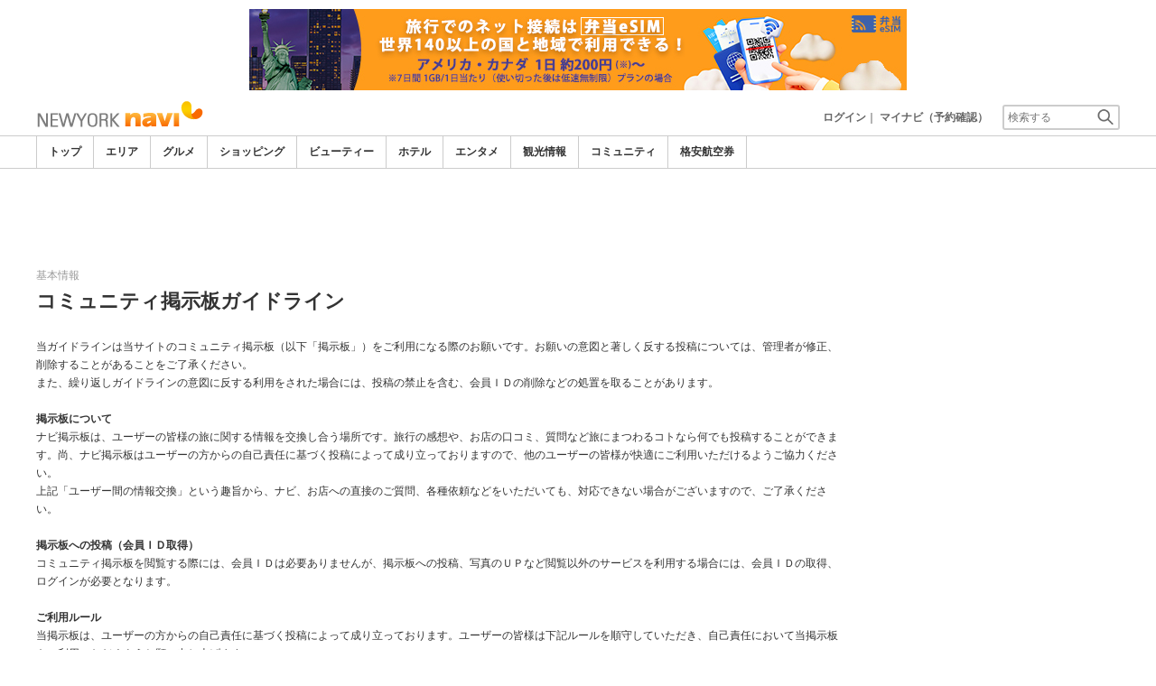

--- FILE ---
content_type: text/html
request_url: https://www.newyorknavi.com/info/5036467
body_size: 10483
content:
      

<!DOCTYPE html>    
<html style="overflow-x:hidden;">
  <head>
    <meta http-equiv="Content-Type" content="text/html; charset=UTF-8">
    <meta charset="utf-8">
    <meta http-equiv="X-UA-Compatible" content="IE=edge">
    <meta name="viewport" content="width=device-width, initial-scale=1">
    
<!-- Google tag (gtag.js) -->
<script async src='https://www.googletagmanager.com/gtag/js?id=G-HGN7R2X90M'></script>
<script>
  window.dataLayer = window.dataLayer || [];
  function gtag(){dataLayer.push(arguments);}
  gtag('js', new Date());
  gtag('config', 'G-HGN7R2X90M');
</script>
    
    <!-- Bootstrap -->
	<link rel="stylesheet" href="/bootstrap/css/bootstrap.min.css">

    <!-- HTML5 Shim and Respond.js IE8 support of HTML5 elements and media queries -->
    <!-- WARNING: Respond.js doesn't work if you view the page via file:// -->
    <!--[if lt IE 9]>
    当サイトでは、快適に閲覧・ご利用していただくために、Internet Explorer 9以降のWebブラウザーを推奨しています。
      <script src="https://oss.maxcdn.com/libs/html5shiv/3.7.0/html5shiv.js"></script>
      <script src="https://oss.maxcdn.com/libs/respond.js/1.3.0/respond.min.js"></script>
    <![endif]-->
    <META HTTP-EQUIV="CACHE-CONTROL" CONTENT="NO-CACHE">
<title>コミュニティ掲示板ガイドライン | ニューヨークナビ</title>
    <link rel="shortcut icon" href="//imagel.sekainavi.com/simage/common/navi.ico"  type="image/x-icon">
<meta name="description" content="コミュニティ掲示板ガイドライン。"> 

<meta name="keywords" content="コミュニティ掲示板ガイドライン,旅行" />
<meta name="robots" content="index, follow" /> 
<meta content="text/css" http-equiv="Content-Style-Type" />
<meta content="text/javascript" http-equiv="Content-Script-Type" />
<script src="//imagel.sekainavi.com/js/common/jquery-1.11.3.min.js"></script><SCRIPT LANGUAGE="JavaScript" SRC="//imagel.sekainavi.com/LAN/ja/js/common/99260113/common.js" type="text/javascript"> </SCRIPT> 
<SCRIPT LANGUAGE="JavaScript" SRC="//imagel.sekainavi.com/js/common/99260113/common.js" type="text/javascript"> </SCRIPT> 
<SCRIPT LANGUAGE="JavaScript" SRC="//imagel.sekainavi.com/common/AjaxDiv.js" type="text/javascript"> </SCRIPT> 
<SCRIPT LANGUAGE="JavaScript" SRC="//imagel.sekainavi.com/js/common/jqModal.js" type="text/javascript"> </SCRIPT> 
<SCRIPT LANGUAGE="JavaScript" SRC="//imagel.sekainavi.com/js/search/99260113/kwsearch.js" type="text/javascript"> </SCRIPT> 
 
    <link rel="stylesheet" href="//imagel.sekainavi.com/css/99260113/navi.css">
    
<META HTTP-EQUIV="CACHE-CONTROL" CONTENT="NO-CACHE">
<meta property="og:title" content="">
<meta property="og:type" content="article">
<meta property="og:url" content="https://www.newyorknavi.com/info/5036467">
<meta property="og:image" content="//imagel.sekainavi.com/newyork/blog/contents_list_thumb">
<meta property="og:site_name" content="newyork">
<meta property="fb:app_id" content="">
<link rel="stylesheet"  href="//imagel.sekainavi.com/css/99260113/spot_layout.css">
<link rel="stylesheet"  href="//imagel.sekainavi.com/css/99260113/blog_layout.css">
<link rel="stylesheet"  href="//imagel.sekainavi.com/css/99260113/res_spot_layout.css">
<link rel="stylesheet"  href="//imagel.sekainavi.com/css/99260113/res_blog_layout.css">
<link rel="canonical"  href="https://www.newyorknavi.com/info/5036467">
<SCRIPT LANGUAGE="JavaScript" SRC="//imagel.sekainavi.com/LAN/ja/js/search/99260113/shop_search.js" type="text/javascript"> </SCRIPT> 
<SCRIPT LANGUAGE="JavaScript" SRC="//imagel.sekainavi.com/js/search/99260113/shop_search.js" type="text/javascript"> </SCRIPT> 
<SCRIPT LANGUAGE="JavaScript" SRC="//imagel.sekainavi.com/js/search/99260113/side_reserve_js.js" type="text/javascript"> </SCRIPT> 
<SCRIPT LANGUAGE="JavaScript" SRC="//imagel.sekainavi.com/common/Smarty/lightbox/js/scriptaculous.js?load=effects,builder" type="text/javascript"> </SCRIPT> 
<SCRIPT LANGUAGE="JavaScript" SRC="//imagel.sekainavi.com/common/Smarty/lightbox/js/lightbox.js" type="text/javascript"> </SCRIPT> 

    <link rel="stylesheet"  href="//imagel.sekainavi.com/css/99260113/navir.css">
    <link rel="stylesheet" href="//imagel.sekainavi.com/css/99260113/res_header.css">
    <link rel="stylesheet" href="//imagel.sekainavi.com/css/99260113/res_ttop.css">
    <link rel="stylesheet" href="//imagel.sekainavi.com/css/99260113/res_list.css">
    <style  type='text/css'>
    #xs-go2top{position:fixed;bottom:20px; right:20px;z-index:99;}
    @media print{
        * {-webkit-print-color-adjust: exact; print-color-adjust: exact;}
    }
    .google_ad_mobile .adsbygoogle{width:100%; height:60px;}
    #ad_navi .ad_google_410 .adsbygoogle{width:468px; height:60px;}
    #ad_navi .ad_google_300 .adsbygoogle{width:240px; height:60px;}
    #aside .adsbygoogle{width:300px;}
    /* #gbnr_listt .adsbygoogle, #gbnr_listb .adsbygoogle{width:300px; height:250px; margin:auto;} */
	#gbnr_listt .adsbygoogle, #gbnr_listb .adsbygoogle{margin:auto;}
    div#gbnr_sidet{margin-bottom:10px;}
    #gad_header{margin-bottom:10px;}
    @media (max-width:991px){
        #gad_header{padding-right:0;}
    }
    @media (max-width:991px) and (min-width:768px){
        .sm_left_menu_on{padding:0!important;position:absolute;background-color:#fff;border:1px solid #CCCCCC;}
    }
    </style> 
	
	<script data-ad-client="ca-pub-8531283256606015" async src="https://pagead2.googlesyndication.com/pagead/js/adsbygoogle.js"></script>
    <script language='javascript'>
	/*
        (adsbygoogle = window.adsbygoogle || []).push({
        google_ad_client: "ca-pub-8531283256606015",
        enable_page_level_ads: true
        });
	*/
        var google_ad_url = '/common/ajax_page/google_ad.php?domain=newyork';
    </script> 
<script language='javascript'>var responsive_yn = 'Y';</script>
  </head>   

  <body style="overflow-x:hidden; margin:0;">
  <div class="visible-xs" id="xs-go2top"><img style="display:none;" src="//imagel.sekainavi.com/images/common/ico/Smp_grand_top4_03.png"></div>
  <div id="wrap_r">

    <div id="wrap_right_in" class="wrap_right_in" >
    <div class='visible-xs row' id='sm_head_banner_xs'></div>      <div id="head"  style="width:100%;"  >
<SCRIPT LANGUAGE="JavaScript" SRC="//imagel.sekainavi.com/js/common/lightpage.js" type="text/javascript"> </SCRIPT> 
<SCRIPT LANGUAGE="JavaScript" SRC="//imagel.sekainavi.com/LAN/ja/js/communi/99260113/communi.js" type="text/javascript"> </SCRIPT> 
<SCRIPT LANGUAGE="JavaScript" SRC="//imagel.sekainavi.com/js/communi/99260113/communi.js" type="text/javascript"> </SCRIPT> 
<SCRIPT LANGUAGE="JavaScript" SRC="//imagel.sekainavi.com/LAN/ja/js/common/99260113/member.js" type="text/javascript"> </SCRIPT> 
<SCRIPT LANGUAGE="JavaScript" SRC="//imagel.sekainavi.com/js/common/99260113/member.js" type="text/javascript"> </SCRIPT> 
<SCRIPT LANGUAGE="JavaScript">

                        var tm=new Date();
    					var rnd_time=0;
                        var res_yn = 'Y';
    					jQuery(function(){
                            rnd_time = tm.getTime();
    					    jQuery.ajax({
    					    	type: 'get', 
    							url : "/common/ajax_page/BannerCache.php?res_yn=Y&part=head&Navi=16&curr_category=01&t="+rnd_time
    				  		}).done(function(hdr_layer) {
    							if(hdr_layer != '') {
    
    								jQuery('#ad_navi').html(hdr_layer);
    
                                    if(jQuery('#sm_head_banner_xs').length > 0){
                                        hdr_layer = hdr_layer.replace(/google_ad_head/g, 'google_ad_mobile').replace(/ad_navi_l/g, '').replace(/ad_navi_r/g, '');
                                        jQuery('#sm_head_banner_xs').html(hdr_layer);
                                        //jQuery('#sm_head_banner_xs').children().children().attr('class','slist_pr_hbanner visible-xs');
    
                                        var mw;
                                        if(jQuery('#sm_head_banner_xs #himg_0').length > 0){
                                            jQuery('#sm_head_banner_xs #h_banner_0').attr('class','slist_pr_hbanner visible-xs');
                                            mw = jQuery('#sm_head_banner_xs #himg_0').attr('rel');
                                            jQuery('#sm_head_banner_xs #himg_0').attr('style','width:100%;max-width:'+mw+'px;height:60px;');
                                            jQuery('#sm_head_banner_xs .ad_navi_l').attr('style','');
                                        }
                                        if(jQuery('#sm_head_banner_xs #himg_1').length > 0){
                                            jQuery('#sm_head_banner_xs #h_banner_1').attr('class','slist_pr_hbanner visible-xs');
                                            mw = jQuery('#sm_head_banner_xs #himg_1').attr('rel');
                                            jQuery('#sm_head_banner_xs #himg_1').attr('style','width:100%;max-width:'+mw+'px;height:60px;');
                                            jQuery('#sm_head_banner_xs .ad_navi_r').attr('style','');
                                        }
                                        if(jQuery('#sm_head_banner_xs #h_banner_1').length > 0){ jQuery('#sm_head_banner_xs').append(jQuery('#sm_head_banner_xs #h_banner_1').remove()); }
                                        if(jQuery('#sm_head_banner_xs #himg_0').length > 0 && jQuery('#sm_head_banner_xs #himg_1').length > 0){
                                            var no = Math.round(Math.random());
                                            jQuery('#sm_head_banner_xs #h_banner_'+no).hide();
                                            jQuery('#sm_head_banner_xs #h_banner_'+no).removeClass('visible-xs');
                                        }
                                    }
    							}
                                if(res_yn == 'Y'){
                                    banner_head_loaded = true;
                                    setGoogleAd();
                                }
    						});
    					});			
    				
</SCRIPT>
<div id='ad_navi' class='hidden-xs'></div><link rel='shortcut icon' href='//imagel.sekainavi.com/simage/common/navi.ico'> 
       <div class="topheader"  >
      <p class="top_header_logo"  >
<a  href="https://www.newyorknavi.com" ><img src="//imagel.sekainavi.com/simage/common/logor/logo_newyork.gif"  alt="ニューヨーク観光旅行ガイド　ニューヨークナビ"  ></a>
      </p> 
      <nav class="top_header_iconmenu"  >
<ul> 
<li><a href='https://www.newyorknavi.com/member/login.php' style='color: #666666;font-weight: bold;'>ログイン</a>｜</li> 
<li><a href='https://my.sekainavi.com/member/login.php?fwd=/reserve_confirm/index.php?chk_rc_yn=Y' target='_blank' class='hidden-xs' style='color: #666666;font-weight: bold;'>マイナビ（予約確認）</a> 
<a href='https://my.sekainavi.com/member/login.php?fwd=/reserve_confirm/index.php?chk_rc_yn=Y' target='_blank' class='visible-xs' style='color: #666666;font-weight: bold;'>マイナビ</a> 
</li> 
      <li >
<a class="hidden-lg kwsrch_toggle"   href="javascript:void(0);" ><img src="//imagel.sekainavi.com/simage/search/ico/ico_header_search.png"  alt="検索"  ></a>
      </li> 
      <li >
<style type='text/css'>
			.header_navi {margin-bottom: 0px!important;}
			.topheader {overflow:visible!important;}
			#kw_list_s ul li {display: block!important;}
			#kw_list_s ul li span {
				background-color: inherit!important;
				width: inherit!important;
				height: inherit!important;
				font-size: inherit!important;
				text-align: inherit!important;
				font-weight: inherit!important;
				position: inherit!important;
				top: inherit!important;
				right: inherit!important;
				letter-spacing: inherit!important;
			}
			</style> 
    <form  name="form_keysearch_s"  id="form_keysearch_s"  method="get"   action="/search/n_search_total.php"   class="search_site_inline"  >
<input type="text" name="Keyword"  id="header_keysearch"    class="form_style header_ksearch visible-lg"   onkeyup="javascript:var e=window.evet || event;key_list(this, e.keyCode, 'kw_list_s');" onclick="javascript:var e=window.evet || event;key_list(this, 0, 'kw_list_s');stopEvent(e);" autocomplete='off' placeholder='検索する' onFocus="this.style.color='#000000';this.value=(this.value=='検索する')?'':this.value;" onkeypress='if(event.keyCode == 13) {send3(); return false;}'>      <div id="kw_list_s"  class="keywords"  style="top:30px;left:0px;background-color:#FFFFFF;border:1px solid #909DEC;width:140px;position:absolute;z-index:40;display:none;"  >

      </div> 
<input type="hidden" name="click_keyword"    >
    </form> 

      </li> 
</ul> 

      </nav> 

      </div> 
      <div id="key_search"  class="header_keysearch hidden-lg"  style="display:none"  >
   <form  name="side_form"  method="get"   action="/search/n_search_total.php"   class="search_site_inline"  >
<input type="text" name="Keyword"  id="searchh"    class="form_style"   onkeyup="javascript:var e=window.evet || event;key_list(this, e.keyCode, 'keywords');" onclick="javascript:var e=window.evet || event;key_list(this, 0, 'keywords');stopEvent(e);" autocomplete='off' placeholder='検索する' onkeypress='if(event.keyCode == 13) {send3(); return false;}'>      <div style="height:1px;width:232px;position:absolute;left:0px;top:0px;"  >
      <div id="keywords"  class="keywords"  style="top:20px;left:0px;text-align: left;background-color:#FFFFFF;border:1px solid #909DEC;width:218px;position:absolute;z-index:999;display:none;"  >

      </div> 

      </div> 
<input type="hidden" name="click_keyword"    >
    </form> 

      </div> 
      <div class="mainmheader"  >
      <div class="row"  >
      <div class="col-xs-12"  >
      <nav id="nav_menu_header_iconmenu"  class="header_navi"  >
      <ul id="gnb_navi"  >
      <li class="on"  >
<a  href="https://www.newyorknavi.com/"  title="トップ" >トップ</a>
      </li> 
      <li >
<a  href="https://www.newyorknavi.com/area/"  title="エリア" >エリア</a>
      </li> 
      <li >
<a  href="https://www.newyorknavi.com/food/"  title="グルメ" >グルメ</a>
      </li> 
      <li >
<a  href="https://www.newyorknavi.com/shop/"  title="ショッピング" >ショッピング</a>
      </li> 
      <li >
<a  href="https://www.newyorknavi.com/beauty/"  title="ビューティー" >ビューティー</a>
      </li> 
      <li >
<a  href="https://www.newyorknavi.com/hotel/"  title="ホテル" >ホテル</a>
      </li> 
      <li >
<a  href="https://www.newyorknavi.com/play/"  title="エンタメ" >エンタメ</a>
      </li> 
      <li >
<a  href="https://www.newyorknavi.com/miru/"  title="観光情報" >観光情報</a>
      </li> 
      <li >
<a  href="https://www.newyorknavi.com/communi/"  title="コミュニティ" >コミュニティ</a>
      </li> 
      <li >
<a  href='http://www.airmart.jp/engine/newyorknavi/' target='_blank'>格安航空券</a>
      </li> 

      </ul> 
      <p id="p_view_more_category"  class="more hidden-xs"  >
<a id="id_view_more_category"   href="#check"  title="もっと見る" >もっと見る▼</a>
      </p> 

      </nav> 

      </div> 

      </div> 

      </div> 
<SCRIPT LANGUAGE="JavaScript">

jQuery(function(){
    var $=jQuery;
	var a_category_title_array = new Array(); 
 a_category_title_array[0] = "<a  href='https://www.newyorknavi.com/'  title='トップ' >トップ</a>"; 
a_category_title_array[1] = "<a  href='https://www.newyorknavi.com/area/'  title='エリア' >エリア</a>"; 
a_category_title_array[2] = "<a  href='https://www.newyorknavi.com/food/'  title='グルメ' >グルメ</a>"; 
a_category_title_array[3] = "<a  href='https://www.newyorknavi.com/shop/'  title='ショッピング' >ショッピング</a>"; 
a_category_title_array[4] = "<a  href='https://www.newyorknavi.com/beauty/'  title='ビューティー' >ビューティー</a>"; 
a_category_title_array[5] = "<a  href='https://www.newyorknavi.com/hotel/'  title='ホテル' >ホテル</a>"; 
a_category_title_array[6] = "<a  href='https://www.newyorknavi.com/play/'  title='エンタメ' >エンタメ</a>"; 
a_category_title_array[7] = "<a  href='https://www.newyorknavi.com/miru/'  title='観光情報' >観光情報</a>"; 
a_category_title_array[8] = "<a  href='https://www.newyorknavi.com/communi/'  title='コミュニティ' >コミュニティ</a>"; 
a_category_title_array[9] = "<a  href='http://www.airmart.jp/engine/newyorknavi/' target='_blank'>格安航空券</a>"; 

	function getXYcoord(myimg) {
	   if ( document.layers ) return myimg;
	   var rd = { x:0 ,y:0 };
	   do { 
			rd.x += parseInt( myimg.offsetLeft );
			rd.y += parseInt( myimg.offsetTop );
			myimg = myimg.offsetParent;
	   } while ( myimg );
	   return rd;
	}

	var view_more_category = function(e) {

		if($('#gnb_navi_more').length > 0) {

			$('#gnb_navi_more').remove();
			$('#id_view_more_category').html('もっと見る▼');
		
		}else{
			
			var pos = getXYcoord(e.target);
			//alert(pos.x);

			var start_idx = 0;
			for(t=9;t<=(a_category_title_array.length);t++) {
				var li_left = $('#gnb_navi li:nth-of-type(' + t + ')').offset().left;
				//alert('t : '+t+' , li_left : '+(li_left-15));
				if(pos.x < (li_left - 15)) {
					start_idx = t - 2;
					break;
				}
			}

			var innerHtmlStr = "<ul class='gnb_navi_more' id='gnb_navi_more'>";
			for(k=start_idx;k<a_category_title_array.length;k++) {
				innerHtmlStr += '<li>' + a_category_title_array[k] + '</li>';
			}
			innerHtmlStr += '</ul>';

			$('#p_view_more_category').append(innerHtmlStr);

			$('#id_view_more_category').html('もっと見る▲');

		}

	}

	$('#id_view_more_category').click(view_more_category);

	MoreCategoryShowHide = function() {

		if($('#gnb_navi_more').length > 0) {
			$('#gnb_navi_more').remove();
			$('#id_view_more_category').html('もっと見る▼');
		}

		if($('#p_view_more_category').is(':visible')) {

			var offset_more = $('#id_view_more_category').offset();
			var offset_last = $('#gnb_navi li:last').offset();
			//alert('width : ' + width + ' , offset_more : ' + offset_more.left + ' , offset_last : ' + offset_last.left  );

			if(offset_more.left < (offset_last.left - 15)) {
				$('#id_view_more_category').css('visibility' , 'visible');
			}else{
				$('#id_view_more_category').css('visibility' , 'hidden');
			}

		}

	};


	$(window).resize(MoreCategoryShowHide);

	$(document).ready(function () {
		MoreCategoryShowHide();
	});


    $('.kwsrch_toggle').click(function(){
        if($('#key_search').is(':visible')){
            $('#key_search').hide();
        }else{
            $('#key_search').show();
            setTimeout(setKwListPos, 100);
        }
    });

	$.ajax({
		type: 'post',  
		url: '/common/UserNotice_ajax.php',  
		data: { param: 'GetUserNotice' }
	}).done(function(msg) {
		if(msg != '') {
            var notice = $.parseJSON(msg);
			if(notice.total > 0){
                $('#li_ico_header_comment').append('<span>' + notice.total+'</span>');
			}
		}
	});

}); 
 
</SCRIPT>

  <!-- header end -->

      </div> 
<script language=javascript>var is_maintop = false;</script>


<div class='visible-xs'><div class='google_ad_xs_head' style="width:320px;height:100px;padding:0; margin-left:calc(50% - 160px);margin-bottom:10px;"></div></div> 
 
<div id="wrap_l" class="col-xs-12">

        <div id='gad_header' class="row hidden-xs"><div style="width:728px;height:90px;position:relative; margin-left:calc(50% - 364px);" class="google_ad_head">
        </div></div>
        
<div class="row"> 
<div id="wrap_left_in" class="col-lg-12"   style="padding:0;" > 
       <div class="col-sm-12" style="padding:0;">
        <div id='contentr'> 
      <div id="main"  >
<SCRIPT LANGUAGE="JavaScript">

jQuery(function(){
	var $=jQuery;

	function init_tab() {

		var TabCheckForm = document.getElementById('check_Near_info');
		var from_group_val = TabCheckForm.f_group_val.value.split(',');
		var from_group_cat = TabCheckForm.f_others_cat_back.value.split(',');
		var from_group_type = TabCheckForm.f_others_grptype_back.value.split(',');
		var from_group_seq = TabCheckForm.f_others_grpseq_back.value.split(',');

		for(var i=0;i<from_group_val.length;i++){
			if(from_group_val[i] > 0){
				others_no[i] = from_group_val[i];
				var cat_str = from_group_cat[i];
				var type_str = from_group_type[i];
				var seq_str = from_group_seq[i]; 
				EtcSpecArticle_Ajax(i, "f", '16', cat_str, from_group_type[i], from_group_seq[i], 5036467);
			}
		}		
	}

	$(document).ready(function () {
		init_tab();
	});

 }); 
 
</SCRIPT>

<a name="pagetop" id="pagetop"></a>
<form id='check_Near_info' name='check_Near_info' method=post>
	<input type='hidden' name='f_group_val' value="">
	<input type='hidden' name='f_others_cat_back' value="">
	<input type='hidden' name='f_others_grptype_back' value="">
	<input type='hidden' name='f_others_grpseq_back' value="">
</form>

      <div id="spot_head"  >
      <div class="social_btn_sp"  >
      <p class="blog_category"  >
基本情報
      </p> 

      </div> 
      <h1 id="special_detail_ttl"  >
コミュニティ掲示板ガイドライン
      </h1> 

      </div> 

    <!-- spot_head end -->
    <!-- blog_item_detail start --> 

        <style>
        div.showhide-map p{color:#1D3994;font-weight:bold;font-size:13px;}
        div.xs-map-tpl{width:100%;height:420px;overflow:hidden;display:block;}
        @media (max-width: 768px){div.xs-map-tpl{width:1px!important;height:1px;}}
        </style>
        <SCRIPT LANGUAGE="JavaScript">

            function showHideMap(el, bShow){var $ = jQuery;
                var id = $(el).attr('rel');
                if(bShow){
                    var v_map = 'map_man'+id.substring(10);
                    $('div#'+id).parent().removeClass('xs-map-tpl');
                    $('.show'+id).hide();
                    $('.hide'+id).show();
                    eval(v_map).TriggerResize();
                    eval(v_map).RefreshMarkers();
                }else{
                    $('div#'+id).parent().addClass('xs-map-tpl');
                    $('.show'+id).show();
                    $('.hide'+id).hide();
                }
            }
            jQuery(function(){var $ = jQuery;
                $('div.templete_20>div').wrap('<div class="xs-map-tpl"></div>');
                $('div.xs-map-tpl').each(function(){
                    var id = $(this).children().attr('id');
                    $(this).before('<div class="showhide-map visible-xs"><p rel="'+id+'" onclick="showHideMap(this, true);" class="show'+id+'">地図を開く▼</p><p rel="'+id+'" onclick="showHideMap(this, false);" style="display:none;" class="hide'+id+'">地図を閉じる▲</p></div>');
                });
            });
        
</SCRIPT>

      <div  class='blog_item_detail2'> 
<SCRIPT LANGUAGE="JavaScript" SRC="//imagel.sekainavi.com/js/common/NaviXML.js" type="text/javascript"> </SCRIPT> 
<a name="tpl_490182"></a>


	


<div class="atc_contents templete_16">

<br />当ガイドラインは当サイトのコミュニティ掲示板（以下「掲示板」）をご利用になる際のお願いです。お願いの意図と著しく反する投稿については、管理者が修正、削除することがあることをご了承ください。<br />また、繰り返しガイドラインの意図に反する利用をされた場合には、投稿の禁止を含む、会員ＩＤの削除などの処置を取ることがあります。<br /><br /><strong>掲示板について<br /></strong>ナビ掲示板は、ユーザーの皆様の旅に関する情報を交換し合う場所です。旅行の感想や、お店の口コミ、質問など旅にまつわるコトなら何でも投稿することができます。尚、ナビ掲示板はユーザーの方からの自己責任に基づく投稿によって成り立っておりますので、他のユーザーの皆様が快適にご利用いただけるようご協力ください。<br />上記「ユーザー間の情報交換」という趣旨から、ナビ、お店への直接のご質問、各種依頼などをいただいても、対応できない場合がございますので、ご了承ください。<br /><br /><strong>掲示板への投稿（会員ＩＤ取得）<br /></strong>コミュニティ掲示板を閲覧する際には、会員ＩＤは必要ありませんが、掲示板への投稿、写真のＵＰなど閲覧以外のサービスを利用する場合には、会員ＩＤの取得、ログインが必要となります。<br /><br /><strong>ご利用ルール<br /></strong>当掲示板は、ユーザーの方からの自己責任に基づく投稿によって成り立っております。ユーザーの皆様は下記ルールを順守していただき、自己責任において当掲示板をご利用いただくようお願い申し上げます。<br />※詳しくは、サイト利用規約をご確認ください。<br /><u><br />＜全般ルール＞<br /></u>・当掲示板の趣旨とは関係のない情報の投稿をしない<br />・氏名、メールアドレス、住所など、個人を特定できるような情報の投稿をしない（一般に公開されている情報は除く）<br />・.他のユーザーに不快を与える投稿をしない<br />・個人、団体、お店など他者を誹謗中傷する投稿はしない<br />・議論を行わない。政治的な意見など議論になりそうな話題は投稿しない<br />・マルチポスティング（同じ内容の大量投稿）はしない<br />・有害なプログラム、スクリプトなど掲示板に悪影響を及ぼす投稿はしない<br />・権利を有していない著作物（文字、画像、イラストなど）を無断で投稿しない<br />・著名人の写真など、他者の権利、財産、信用、名誉、プライバシー（肖像権など）を侵害するおそれのある投稿はしない<br />・営利、非営利に関わらず宣伝、広告、求人は行わない。また個人による情報を装った、関係者による営利目的の宣伝、広告、求人行わない<br />・同業他サイトの宣伝も行わない。<br />・宣伝につながる、ＨＰアドレスやメールアドレス、電話番号などを記述しない<br />・商業目的の物品売買の情報交換は行わない<br /><br /><u>◆当サイト掲載店の投稿に関して<br /></u>掲示板はユーザーによる情報交換の場ですので、当サイトに登録されている、お店やホテル、ツアー催行会社などの方が、評価を意図的に上げる目的や、営利宣伝目的などで掲示板を利用することを禁止いたします。また、以下ルールを守っていただきますよう、お願い申し上げます。<br />・掲示板での予約の受付、変更、キャンセルなどの予約業務を行わない<br />・該当掲示板とは関係のない投稿をしない<br />・他のお店やホテル、ツアーなどへの営業妨害を目的とした投稿をしない<br />・著名人の写真やサインなど、著作権、肖像権などを侵害する恐れのある投稿をしない<br />・サイトアドレスやメールアドレス、電話番号など自社への意図的な誘導を目的とした投稿をしない<br /><br /><strong>投稿の削除依頼<br /></strong>ユーザーは、本ガイドライン、サイト利用規約に定める事項、及び本ガイドラインの趣旨に反する投稿を見つけた場合、ナビに対し[削除依頼]報告を行うことができます。各投稿の[削除依頼]をクリックすることで、ナビに報告されますが、必ず投稿の削除が行われるものではありません。なお、[削除依頼]を行う場合は、会員ＩＤによるログインが必要になります。<br /><br /><u>免責事項<br /></u>&rarr;サイト利用規約「免責事項」をご覧ください。
</div> <a name="tpl_490183"></a>      <div class="atc_contents"  >
      <div style="height: 10px;"  >

      </div> 
      <div class="templete_17"  >
      <div class="row"  >
      <div class="atc_link col-md-6"  >
      <p >
      <a  href='http://newyork.navi.com/info/5035394'  target='_blank'>
サイト利用規約
      </a> 

      </p> 

      </div> 

      </div> 

      </div> 

      </div> 

        <div id='atc_other_info_b' style='display:none;'></div>
        <div class='blog_item_detail_end2' style='display:none'>
          関連タグ：
        </div>
	        <div class='spot_report1_writedate'>
	          <p class="srw_notice">上記の記事は取材時点の情報を元に作成しています。スポット（お店）の都合や現地事情により、現在とは記事の内容が異なる可能性がありますので、ご了承ください。</p>
	          <p>記事登録日：<span class='text'>2011-08-11</span>
	          </p>
	        </div>
      </div> 

      <!-- blog_item_detail end --> 

<!-- pagetop start -->
<p class='pagetop'><a href="#pagetop">ページTOPへ▲</a></p>
<SCRIPT LANGUAGE="JavaScript">
SetBasketList('T', '99', 5036467);
</SCRIPT>
<style>
                        .tpl_bot_ad{width:605px; margin:0 auto;}
                        @media (max-width: 991px){.tpl_bot_ad{width:300px !important;}}
                    </style>
                <div style='width:100%; height:250px;margin-bottom:10px;overflow:hidden;'><div class='tpl_bot_ad'>
                    <div style='width:300px;height:250px;float:left;margin-bottom:5px;'>
<script async src="//pagead2.googlesyndication.com/pagead/js/adsbygoogle.js"></script>
<ins class="adsbygoogle"
     style="display:block"
     data-ad-client="ca-pub-8531283256606015"
     data-ad-region="BOTTOM"
     data-ad-slot="7592206884"
     data-ad-format="rectangle"></ins>
<script>
(adsbygoogle = window.adsbygoogle || []).push({});
</script>        
        </div><div style='width:300px;height:250px;float:left;margin:0 0 5px 5px;' class='google_ad_bot hidden-xs hidden-sm'>&nbsp;</div></div></div>
      </div> 
 </div><!-- before new side --> 

 <div id="aside"> 
 <div class='row' style='margin:0;'>
 <div class='col-md-12 ' style='padding:0;'>
 <div id='sider_top' class='hidden-sm' style='width:100%;height:27px;'>&nbsp;</div>
  <div id='gbnr_sidet'></div>

</div>
<div class='col-md-12' style='padding:0;'>
      
<div id='gbnr_sideb' class='hidden-sm hidden-xs'></div><div id='gbnr_listb' class='visible-xs' style='margin-bottom:20px;'></div></div> <!-- col-... end -->
</div> <!-- row end -->
 </div>
</div><!-- after new side --> 
</div>  <!--  class wrap_left_in --> </div> 
</div> <!-- div wrap_l --><div class='row'>
	<div id='container_bot' class='col-sm-12' style='padding-right:0;padding-left:0;'> 
<div id="footer" class="hidden-xs"><div id="fotter_box">
<ul class="footer_list"> 
<!-- カテゴリーリンクここから -->
  <li><a href="https://www.newyorknavi.com/">ニューヨークナビTOP</a> |</li>
  <li><a href="https://www.newyorknavi.com/area/">エリア</a> |</li>
  <li><a href="https://www.newyorknavi.com/food/">グルメ</a> |</li>
  <li><a href="https://www.newyorknavi.com/shop/">ショッピング</a> |</li>
  <li><a href="https://www.newyorknavi.com/beauty/">ビューティー</a> |</li>
  <li><a href="https://www.newyorknavi.com/hotel/">ホテル</a> |</li>
  <li><a href="https://www.newyorknavi.com/play/">エンタメ</a> |</li>
  <li> <a href="https://www.newyorknavi.com/miru/">ニューヨーク観光 |</li>
<!--
  <li> <a href="https://www.newyorknavi.com/tour/">現地ツアー＆手配</a> |</li>
-->
  <li> <a href="https://www.newyorknavi.com/communi/">NY掲示板</a></li>
</ul>
<!-- カテゴリーリンクここまで -->
<br />

</div>
<address>
 Copyright(c)2011-2024 Newyorknavi.com.All Rights Reserved. 
</address>
<!-- infoリンクここから -->
<ul class="footer_list"> 
  <li><a href="http://www.navi.com/">世界のナビ</a> |</li>
  <li><a href="https://www.newyorknavi.com/info/5035393">運営会社</a> |</li>
  <li><a href="https://www.sekainavi.com/terms" rel="nofollow" target="_blank">利用規約</a> |</li>
  <li><a href="https://www.sekainavi.com/privacy" rel="nofollow">プライバシーポリシー</a> |</li>
  <li><a class='lbOn' href='/hotel/ean_reserve/ean_reserve_form_rule.html'>ホテル予約規約</a> |</li>
  <li><a href="https://www.sekainavi.com/ad">広告掲載について</a> |</li>
  <li><a href="https://www.sekainavi.com/use_photos">写真コンテンツ販売</a> |</li>
  <li><a href="mailto:webmaster@newyork.navi.com">お問合わせ</a></li>
</ul>
<!-- infoリンクここまで -->
</div><div id="s_footer" class="visible-xs">    <fotmenus class='site_footer'>
<ul class='top_footer2'>
<li><a href='https://www.newyorknavi.com/member/login.php?fwd=https://www.newyorknavi.com/info/5036467'><img src="//imagel.sekainavi.com/simage/common/menu_login.png" alt="ログイン">ログイン</a></li>
</ul></fotmenus> 
    <themes class='site_footer'>      <ul >
      <li >
<a  href="https://www.newyorknavi.com/area/" >エリア</a>
      </li> 
      <li >
<a  href="https://www.newyorknavi.com/food/" >グルメ</a>
      </li> 
      <li >
<a  href="https://www.newyorknavi.com/shop/" >ショッピング</a>
      </li> 
      <li >
<a  href="https://www.newyorknavi.com/beauty/" >ビューティー</a>
      </li> 

      </ul> 
      <ul class="top_footer2"  >
      <li >
<a  href="https://www.newyorknavi.com/hotel/" >ホテル</a>
      </li> 
      <li >
<a  href="https://www.newyorknavi.com/play/" >エンタメ</a>
      </li> 
      <li >
<a  href="https://www.newyorknavi.com/miru/" >観光情報</a>
      </li> 

      </ul> 
</themes><footer class="site_footer">
      <ul>
        <li><a href="http://newyork.navi.com/info/5035393">運営会社</a></li>
        <li><a href="https://www.sekainavi.com/terms" rel="nofollow" target="_blank">利用規約</a></li>
        <li><a href='http://newyork.navi.com/hotel/ean_reserve/ean_reserve_form_rule.html?mode=xs' target="_blank">ホテル予約規約 </a></li>
      </ul>
      <ul>
        <li><a href="https://www.sekainavi.com/privacy" rel="nofollow">プライバシーポリシー</a></li>
        <li><a href="mailto:webmaster@newyork.navi.com">お問合せ</a></li>
      </ul>
      <p class="copyright"><small>Copyright(c)2011-2020 newyorknavi.com.All Rights Reserved. </small></p>
    </footer></div></div></div> 
 </div> <!-- div wrap_right_in -->
    </div> <!-- end of wrap_r --> 
    <div id='site_url' style='display:none;'>/info/5036467?</div>
    <iframe name='login_proc' id='login_proc' width='0' height='0' valign='top' frameborder='0' vspace='0' hspace='0' marginheight='0' marginwidth='0' scrolling='no' align='right'></iframe>
    <iframe name="ad_proc" frameborder="0" width="0" height="0" marginwidth="0" marginheight="0" scrolling="no"  src="/common/html/blank.html"></iframe>
    <form action="/frame/advertise_count.php" method=post name=form_count>
      <INPUT TYPE="hidden" NAME="ad_no">
    </form>
    <script language="javascript"  type="text/javascript">
    function Ad__Count(no) {
      document.form_count.ad_no.value = no;
      document.form_count.target = "ad_proc";
      document.form_count.action = "/frame/advertise_count.php?ad_no="+no;
      document.form_count.submit();
    }
    </script>
<SCRIPT LANGUAGE="JavaScript" SRC="/bootstrap/js/bootstrap.min.js" type="text/javascript"> </SCRIPT> 
<div id='div_lp_ajax'></div>
 

<style type='text/css'>
.class_sticky_side {
	position: fixed;
	top: 0;
	margin-bottom:200px;
}
</style> 
 <SCRIPT LANGUAGE="JavaScript">

jQuery(function(){
    var $=jQuery;

	var s_offset = null;
	var c_offset = null;

	side_sticky_banner = function() {

		var slide_obj = $('#gbnr_sideb');
		if(slide_obj.length > 0) {
			if(s_offset == null) {
				s_offset = slide_obj.offset().top;
				c_offset = $('#container_bot').offset().top;
			}
			
			if(window.pageYOffset > s_offset && (window.pageYOffset + 600)  < c_offset) {
				slide_obj.addClass('class_sticky_side');
			}else{
				slide_obj.removeClass('class_sticky_side');		
			}
		}

	};
	
	$(window).scroll(side_sticky_banner);

}); 
 
</SCRIPT>
<!-- NAVI CACHE REQUEST START -->
    <script language="javascript" src="//code.jquery.com/jquery-1.11.3.min.js"> </script> 
    <SCRIPT type="text/javascript">
      jQuery.ajax({type:"POST", timeout: 9000, url:"//www.newyorknavi.com/info/5036467?navi_cache=rq"});
    </SCRIPT>
    <!-- NAVI CACHE REQUEST END --> 

    <SCRIPT LANGUAGE="JavaScript" type="text/javascript">
      var navi_url_param = '';
       var NAVI_COOKIE_UID = ''; 
 var NAVI_COOKIE_ID = ''; 
 var NAVI_COOKIE_USER = ''; 

    </SCRIPT>
     
</body></html><!-- REAL CACHE TIME:2026-01-13 05:44:33 -->

--- FILE ---
content_type: text/html
request_url: https://www.newyorknavi.com/common/ajax_page/BannerCache.php?res_yn=Y&part=head&Navi=16&curr_category=01&t=1768380153035
body_size: 539
content:
<div id='h_banner_0' class='ad_navi_l '  >
<div class='hidden-xs'><a href='https://kor.dosirakesim.com/?id=navijapan'><img src='//imagel.sekainavi.com/images/banner/hawaii/image_factory/202402/hawaii_AD20240221S0070_1708493513.jpg' onclick="Ad__Count('AD20240221S0060');"></a></div>
<div class='visible-xs' style='text-align:center'><a href='https://kor.dosirakesim.com/?id=navijapan'><img src='//imagel.sekainavi.com/images/banner/hawaii/image_factory/202402/hawaii_AD20240221S0071_1708493557.jpg'  onclick="Ad__Count('AD20240221S0060');"></a></div></div>

--- FILE ---
content_type: text/html; charset=utf-8
request_url: https://www.google.com/recaptcha/api2/aframe
body_size: 267
content:
<!DOCTYPE HTML><html><head><meta http-equiv="content-type" content="text/html; charset=UTF-8"></head><body><script nonce="a_ZPaq-4YWzn_OMnXqndaA">/** Anti-fraud and anti-abuse applications only. See google.com/recaptcha */ try{var clients={'sodar':'https://pagead2.googlesyndication.com/pagead/sodar?'};window.addEventListener("message",function(a){try{if(a.source===window.parent){var b=JSON.parse(a.data);var c=clients[b['id']];if(c){var d=document.createElement('img');d.src=c+b['params']+'&rc='+(localStorage.getItem("rc::a")?sessionStorage.getItem("rc::b"):"");window.document.body.appendChild(d);sessionStorage.setItem("rc::e",parseInt(sessionStorage.getItem("rc::e")||0)+1);localStorage.setItem("rc::h",'1768380154923');}}}catch(b){}});window.parent.postMessage("_grecaptcha_ready", "*");}catch(b){}</script></body></html>